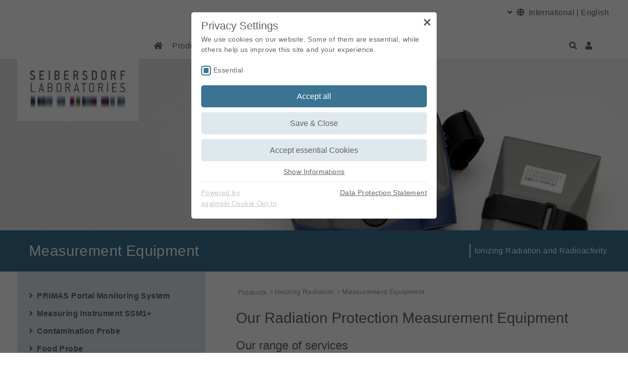

--- FILE ---
content_type: text/html; charset=utf-8
request_url: https://www.seibersdorf-laboratories.at/en/products/ionizing-radiation/measurement-equipment?fsize=2
body_size: 16905
content:
<!DOCTYPE html>
<html lang="en-US">
<head>

<meta charset="utf-8">
<!-- 
	▓▓▓▓▓▓▓▓▓▓▓▓▓▓▓▓▓▓▓▓▓▓▓▓▓▓▓▓      ▓▓▓▓
	▓▓▓▓▓▓▓▓▓▓▓▓▓▓▓▓▓▓▓▓▓▓▓▓▓▓▓▓      ▀▀▀▀
	▓▓▓▓▓▓▓▓▓▓▓▓▓▓▓▓▓▓▓▓▓▓▓▓▓▓▓▓
	▓▓▓▓▓▓▓▓▓▓▓▓▓▓▓▓▓▀                ▓▓▓▌   ▀▓▓▓             ▓▓▓▓             ▓▓▓    ▄▓▓▓▓▓▓▓▓▓▓▓▓▓▓▄
	▓▓▓▓▓▓▓▓▓▓▓▓▓▓▓▌    ▓▓▓▓▓▓▓▓      ▓▓▓▌    ▓▓▓▓           ▓▓▓▓▓▓           ▓▓▓     ▀▀          ▀▓▓▓▓
	▓▓▓▓▓▓▓▓▓▓▓▓▓▓▓▌   ▓▓▓▓▓▓▓▓▓      ▓▓▓▌     ▓▓▓▌         ▓▓▓ ▓▓▓▌         ▓▓▓                   ▓▓▓▓
	▓▓▓▓▓▓▓▓▓▓▓▓▓▓▓▓    ▀▓▓▓▓▓▓▓      ▓▓▓▌      ▓▓▓        ▓▓▓   ▓▓▓        ▓▓▓                 ,▄▓▓▓▓▓
	▓▓▓▓▓▓▓▓▓▓▓▓▓▓▓▓▓▓▄    ▀▓▓▓▓      ▓▓▓▌      ▐▓▓▓       ▓▓▌   ▀▓▓       ▓▓▓           ▄▄▄▓▓▓▓▓▀▀▓▓▓▓
	▓▓▓▓▓▓▓▓▓▓▓▓▓▓▓▓▓▓▓▓▄    ▀▓▓      ▓▓▓▌       ▀▓▓▓     ▓▓▌     ▓▓▓     ▓▓▓        ▄▓▓▓▓▓▀▀▀     ▓▓▓▓
	▓▓▓▓▓▓▓▓▓▓▓▓▓▓▓▓▓▓▓▓▓▓▓▄   ▀      ▓▓▓▌        ▓▓▓    ▓▓▓      ▐▓▓    ▓▓▓        ▓▓▓▀           ▓▓▓▓
	▓▓▓▓▓▓▓▓▓▓▓▓▓▓▓▓▓▓▓▓▓▓▓▓▌         ▓▓▓▌         ▓▓▓  ▓▓▓        ▓▓▓  ▓▓▓        ▓▓▓▌            ▓▓▓▓
	▓▓▓▓▓▓▓▓▓▓▓▓▓▓▀▀▓▓▓▓▓▓▓▀          ▓▓▓▌          ▓▓▓▓▓▓         ▐▓▓▓▓▓▓         ▀▓▓▓▄           ▓▓▓▓
	▓▓▓▓▓▓▓▓▓▓▓▓▓▓            ▄▓      ▓▓▓▌          ▀▓▓▓▓▌          ▓▓▓▓▓           ▀▓▓▓▓▓▓▓▓▓▓▓  ▐▓▓▓▌
	
	Website created by siwa online gmbh,
	A-4232 Hagenberg im Mühlkreis, Softwarepark 37, office(at)siwa.at, Tel. +43 7236 / 3351 4170,
	Your Internet Partner for CMS & Typo3 Projects
	Further information at https://www.siwa.at

	This website is powered by TYPO3 - inspiring people to share!
	TYPO3 is a free open source Content Management Framework initially created by Kasper Skaarhoj and licensed under GNU/GPL.
	TYPO3 is copyright 1998-2026 of Kasper Skaarhoj. Extensions are copyright of their respective owners.
	Information and contribution at https://typo3.org/
-->



<title>Measurement Equipment - Seibersdorf Laboratories</title>
<meta property="og:image" content="https://www.seibersdorf-laboratories.at/fileadmin/uploads/intranet/images/header/la/header-ssm1.jpg" />
<meta property="og:image:url" content="https://www.seibersdorf-laboratories.at/fileadmin/uploads/intranet/images/header/la/header-ssm1.jpg" />
<meta property="og:image:width" content="1920" />
<meta property="og:image:height" content="1080" />
<meta property="og:image:alt" content="Measurement Equipment - Photo: (c) Seibersdorf Labor GmbH" />
<meta name="generator" content="TYPO3 CMS" />
<meta name="keywords" content="Measurement, Equipment, SSM-1, Radiation, Protection, Measuring, Instrument, Telescopic, Extension, Large-Area, Contamination, Probe, Yantar 2L, Scrap, Monitor" />
<meta name="description" content="Measurement Equipment, SSM-1 Radiation Protection Mearsuring Instrument, Telescopic Extension, Large-Area Contamination Probe, YANTAR 2L Scrap Monitor" />
<meta name="viewport" content="width=device-width, initial-scale=1, shrink-to-fit=no" />
<meta property="og:type" content="website" />
<meta property="og:locale" content="en_US.UTF-8" />
<meta property="og:title" content="Measurement Equipment - Seibersdorf Laboratories" />
<meta property="og:description" content="Measurement Equipment, SSM-1 Radiation Protection Mearsuring Instrument, Telescopic Extension, Large-Area Contamination Probe, YANTAR 2L Scrap Monitor" />
<meta name="twitter:title" content="Measurement Equipment - Seibersdorf Laboratories" />
<meta name="twitter:description" content="Measurement Equipment, SSM-1 Radiation Protection Mearsuring Instrument, Telescopic Extension, Large-Area Contamination Probe, YANTAR 2L Scrap Monitor" />
<meta name="twitter:image" content="https://www.seibersdorf-laboratories.at/fileadmin/uploads/intranet/images/header/la/header-ssm1.jpg" />
<meta name="twitter:image:alt" content="Measurement Equipment - Photo: (c) Seibersdorf Labor GmbH" />
<meta name="twitter:card" content="summary" />
<meta name="copyright" content="(C) 2026 Seibersdorf Laboratories" />


<link rel="stylesheet" href="/typo3conf/ext/femanager/Resources/Public/Css/Additional.min.css?1747406857" media="all">
<style>
/*<![CDATA[*/
<!-- 
/*additionalTSFEInlineStyle*/
:root{--blue:#007bff;--indigo:#6610f2;--purple:#6f42c1;--pink:#e83e8c;--red:#dc3545;--orange:#fd7e14;--yellow:#ffc107;--green:#28a745;--teal:#20c997;--cyan:#17a2b8;--white:#fff;--gray:#6c757d;--gray-dark:#343a40;--primary:#3a7492;--secondary:#6c757d;--success:#28a745;--info:#17a2b8;--warning:#ffc107;--danger:#dc3545;--light:#f8f9fa;--dark:#343a40;--breakpoint-xs:0;--breakpoint-sm:576px;--breakpoint-md:768px;--breakpoint-lg:992px;--breakpoint-xl:1200px;--font-family-sans-serif:-apple-system,BlinkMacSystemFont,"Segoe UI",Roboto,"Helvetica Neue",Arial,"Noto Sans","Liberation Sans",sans-serif,"Apple Color Emoji","Segoe UI Emoji","Segoe UI Symbol","Noto Color Emoji";--font-family-monospace:SFMono-Regular,Menlo,Monaco,Consolas,"Liberation Mono","Courier New",monospace}*,::after,::before{-webkit-box-sizing:border-box;box-sizing:border-box}html{font-family:sans-serif;line-height:1.15;-webkit-text-size-adjust:100%}header,main,nav{display:block}body{margin:0;font-family:-apple-system,BlinkMacSystemFont,"Segoe UI",Roboto,"Helvetica Neue",Arial,"Noto Sans","Liberation Sans",sans-serif,"Apple Color Emoji","Segoe UI Emoji","Segoe UI Symbol","Noto Color Emoji";font-size:1rem;font-weight:400;line-height:1.5;color:#212529;text-align:left;background-color:#fff}h4{margin-top:0;margin-bottom:.5rem}p{margin-top:0;margin-bottom:1rem}ul{margin-top:0;margin-bottom:1rem}a{color:#3a7492;text-decoration:none;background-color:rgba(0,0,0,0)}a:not([href]):not([class]){color:inherit;text-decoration:none}img{vertical-align:middle;border-style:none}button{border-radius:0}button{margin:0;font-family:inherit;font-size:inherit;line-height:inherit}button{overflow:visible}button{text-transform:none}[type=button],button{-webkit-appearance:button}[type=button]::-moz-focus-inner,button::-moz-focus-inner{padding:0;border-style:none}::-webkit-file-upload-button{font:inherit;-webkit-appearance:button}.h1,.h2,.h4,h4{margin-bottom:.5rem;font-weight:500;line-height:1.2}.h1{font-size:2.5rem}.h2{font-size:2rem}.h4,h4{font-size:1.5rem}.lead{font-size:1.25rem;font-weight:300}.container{width:100%;padding-right:15px;padding-left:15px;margin-right:auto;margin-left:auto}@media (min-width:576px){.container{max-width:540px}}@media (min-width:768px){.container{max-width:720px}}@media (min-width:992px){.container{max-width:960px}}@media (min-width:1200px){.container{max-width:1240px}}.row{display:-webkit-box;display:-ms-flexbox;display:flex;-ms-flex-wrap:wrap;flex-wrap:wrap;margin-right:-15px;margin-left:-15px}.col,.col-auto,.col-lg-4,.col-lg-8{position:relative;width:100%;padding-right:15px;padding-left:15px}.col{-ms-flex-preferred-size:0;flex-basis:0;-webkit-box-flex:1;-ms-flex-positive:1;flex-grow:1;max-width:100%}.col-auto{-webkit-box-flex:0;-ms-flex:0 0 auto;flex:0 0 auto;width:auto;max-width:100%}.order-1{-webkit-box-ordinal-group:2;-ms-flex-order:1;order:1}.order-2{-webkit-box-ordinal-group:3;-ms-flex-order:2;order:2}@media (min-width:992px){.col-lg-4{-webkit-box-flex:0;-ms-flex:0 0 33.33333333%;flex:0 0 33.33333333%;max-width:33.33333333%}.col-lg-8{-webkit-box-flex:0;-ms-flex:0 0 66.66666667%;flex:0 0 66.66666667%;max-width:66.66666667%}.order-lg-0{-webkit-box-ordinal-group:1;-ms-flex-order:0;order:0}}.btn,.btn-dark{display:inline-block;font-weight:400;color:#212529;text-align:center;vertical-align:middle;background-color:rgba(0,0,0,0);border:1px solid transparent;padding:.375rem .75rem;font-size:1rem;line-height:1.5;border-radius:.25rem}.btn-dark,.btn-primary{color:#fff;background-color:#3a7492;border-color:#3a7492}.btn-dark{color:#fff;background-color:#343a40;border-color:#343a40}.collapse:not(.show){display:none}.dropdown{position:relative}.nav-link{display:block;padding:.5rem 1rem}.navbar{position:relative;display:-webkit-box;display:-ms-flexbox;display:flex;-ms-flex-wrap:wrap;flex-wrap:wrap;-webkit-box-align:center;-ms-flex-align:center;align-items:center;-webkit-box-pack:justify;-ms-flex-pack:justify;justify-content:space-between;padding:.5rem 1rem}.navbar .container{display:-webkit-box;display:-ms-flexbox;display:flex;-ms-flex-wrap:wrap;flex-wrap:wrap;-webkit-box-align:center;-ms-flex-align:center;align-items:center;-webkit-box-pack:justify;-ms-flex-pack:justify;justify-content:space-between}.navbar-nav{display:-webkit-box;display:-ms-flexbox;display:flex;-webkit-box-orient:vertical;-webkit-box-direction:normal;-ms-flex-direction:column;flex-direction:column;padding-left:0;margin-bottom:0;list-style:none}.navbar-nav .nav-link{padding-right:0;padding-left:0}.navbar-collapse{-ms-flex-preferred-size:100%;flex-basis:100%;-webkit-box-flex:1;-ms-flex-positive:1;flex-grow:1;-webkit-box-align:center;-ms-flex-align:center;align-items:center}.navbar-toggler{padding:.25rem .75rem;font-size:1.25rem;line-height:1;background-color:rgba(0,0,0,0);border:1px solid transparent;border-radius:.25rem}.navbar-toggler-icon{display:inline-block;width:1.5em;height:1.5em;vertical-align:middle;content:"";background:50%/100% 100% no-repeat}@media (max-width:991.98px){.navbar-expand-lg>.container{padding-right:0;padding-left:0}}@media (min-width:992px){.navbar-expand-lg{-webkit-box-orient:horizontal;-webkit-box-direction:normal;-ms-flex-flow:row nowrap;flex-flow:row nowrap;-webkit-box-pack:start;-ms-flex-pack:start;justify-content:flex-start}.navbar-expand-lg .navbar-nav{-webkit-box-orient:horizontal;-webkit-box-direction:normal;-ms-flex-direction:row;flex-direction:row}.navbar-expand-lg .navbar-nav .nav-link{padding-right:.5rem;padding-left:.5rem}.navbar-expand-lg>.container{-ms-flex-wrap:nowrap;flex-wrap:nowrap}.navbar-expand-lg .navbar-collapse{display:-webkit-box!important;display:-ms-flexbox!important;display:flex!important;-ms-flex-preferred-size:auto;flex-basis:auto}.navbar-expand-lg .navbar-toggler{display:none}}.navbar-light .navbar-nav .nav-link{color:rgba(0,0,0,.5)}.navbar-light .navbar-nav .nav-link.active{color:rgba(0,0,0,.9)}.navbar-light .navbar-toggler{color:rgba(0,0,0,.5);border-color:rgba(0,0,0,.1)}.navbar-light .navbar-toggler-icon{background-image:url("data:image/svg+xml,%3csvg xmlns='http://www.w3.org/2000/svg' width='30' height='30' viewBox='0 0 30 30'%3e%3cpath stroke='rgba%280, 0, 0, 0.5%29' stroke-linecap='round' stroke-miterlimit='10' stroke-width='2' d='M4 7h22M4 15h22M4 23h22'/%3e%3c/svg%3e")}.d-none{display:none!important}.d-inline{display:inline!important}.d-block{display:block!important}.d-flex{display:-webkit-box!important;display:-ms-flexbox!important;display:flex!important}@media (min-width:576px){.d-sm-none{display:none!important}.d-sm-block{display:block!important}.d-sm-flex{display:-webkit-box!important;display:-ms-flexbox!important;display:flex!important}}@media (min-width:768px){.d-md-block{display:block!important}}@media (min-width:992px){.d-lg-none{display:none!important}.d-lg-block{display:block!important}}.flex-column{-webkit-box-orient:vertical!important;-webkit-box-direction:normal!important;-ms-flex-direction:column!important;flex-direction:column!important}.flex-grow-1{-webkit-box-flex:1!important;-ms-flex-positive:1!important;flex-grow:1!important}.justify-content-start{-webkit-box-pack:start!important;-ms-flex-pack:start!important;justify-content:flex-start!important}.align-items-center{-webkit-box-align:center!important;-ms-flex-align:center!important;align-items:center!important}.align-self-end{-ms-flex-item-align:end!important;align-self:flex-end!important}@media (min-width:768px){.flex-md-row{-webkit-box-orient:horizontal!important;-webkit-box-direction:normal!important;-ms-flex-direction:row!important;flex-direction:row!important}.justify-content-md-between{-webkit-box-pack:justify!important;-ms-flex-pack:justify!important;justify-content:space-between!important}.align-items-md-center{-webkit-box-align:center!important;-ms-flex-align:center!important;align-items:center!important}}@media (min-width:992px){.flex-lg-row{-webkit-box-orient:horizontal!important;-webkit-box-direction:normal!important;-ms-flex-direction:row!important;flex-direction:row!important}}.position-static{position:static!important}.position-relative{position:relative!important}.sr-only{position:absolute;width:1px;height:1px;padding:0;margin:-1px;overflow:hidden;clip:rect(0,0,0,0);white-space:nowrap;border:0}.w-100{width:100%!important}.mr-1{margin-right:.25rem!important}.mb-2{margin-bottom:.5rem!important}.mb-3{margin-bottom:1rem!important}.ml-3{margin-left:1rem!important}.mt-4{margin-top:1.5rem!important}.ml-4{margin-left:1.5rem!important}.pr-0{padding-right:0!important}.pl-0{padding-left:0!important}.pt-2{padding-top:.5rem!important}.pb-3{padding-bottom:1rem!important}main #pagetitle .h1{padding-left:1.5rem!important}.mr-auto{margin-right:auto!important}@media (min-width:992px){.pr-lg-1{padding-right:.25rem!important}.pl-lg-1{padding-left:.25rem!important}.pl-lg-5{padding-left:3rem!important}}.invisible{visibility:hidden!important}.ce-textpic{overflow:hidden}.ce-above .ce-bodytext{clear:both}@media (max-width:767.98px){.ce-bodytext{float:none!important;margin-left:0!important;margin-right:0!important}.ce-bodytext:after{content:"";display:table;clear:both}}.pswp{display:none;position:absolute;width:100%;height:100%;left:0;top:0;overflow:hidden;-ms-touch-action:none;touch-action:none;z-index:1500;-webkit-text-size-adjust:100%;-webkit-backface-visibility:hidden;outline:0}.pswp *{-webkit-box-sizing:border-box;box-sizing:border-box}.pswp__bg{position:absolute;left:0;top:0;width:100%;height:100%;background:#000;opacity:0;-webkit-transform:translateZ(0);transform:translateZ(0);-webkit-backface-visibility:hidden;will-change:opacity}.pswp__scroll-wrap{position:absolute;left:0;top:0;width:100%;height:100%;overflow:hidden}.pswp__container{-ms-touch-action:none;touch-action:none;position:absolute;left:0;right:0;top:0;bottom:0}.pswp__container{-webkit-touch-callout:none}.pswp__bg{will-change:opacity}.pswp__container{-webkit-backface-visibility:hidden}.pswp__item{position:absolute;left:0;right:0;top:0;bottom:0;overflow:hidden}.pswp__button{width:44px;height:44px;position:relative;background:0 0;overflow:visible;-webkit-appearance:none;display:block;border:0;padding:0;margin:0;float:right;opacity:.75;-webkit-box-shadow:none;box-shadow:none}.pswp__button::-moz-focus-inner{padding:0;border:0}.pswp__button,.pswp__button--arrow--left:before,.pswp__button--arrow--right:before{background:url(../../Images/photoswipe/default-skin.png) 0 0 no-repeat;background-size:264px 88px;width:44px;height:44px}.pswp__button--close{background-position:0 -44px}.pswp__button--share{background-position:-44px -44px}.pswp__button--fs{display:none}.pswp__button--zoom{display:none;background-position:-88px 0}.pswp__button--arrow--left,.pswp__button--arrow--right{background:0 0;top:50%;margin-top:-50px;width:70px;height:100px;position:absolute}.pswp__button--arrow--left{left:0}.pswp__button--arrow--right{right:0}.pswp__button--arrow--left:before,.pswp__button--arrow--right:before{content:"";top:35px;background-color:rgba(0,0,0,.3);height:30px;width:32px;position:absolute}.pswp__button--arrow--left:before{left:6px;background-position:-138px -44px}.pswp__button--arrow--right:before{right:6px;background-position:-94px -44px}.pswp__share-modal{display:block;background:rgba(0,0,0,.5);width:100%;height:100%;top:0;left:0;padding:10px;position:absolute;z-index:1600;opacity:0;-webkit-backface-visibility:hidden;will-change:opacity}.pswp__share-modal--hidden{display:none}.pswp__share-tooltip{z-index:1620;position:absolute;background:#fff;top:56px;border-radius:2px;display:block;width:auto;right:44px;-webkit-box-shadow:0 2px 5px rgba(0,0,0,.25);box-shadow:0 2px 5px rgba(0,0,0,.25);-webkit-transform:translateY(6px);transform:translateY(6px);-webkit-backface-visibility:hidden;will-change:transform}.pswp__counter{position:absolute;left:0;top:0;height:44px;font-size:13px;line-height:44px;color:#fff;opacity:.75;padding:0 10px}.pswp__caption{position:absolute;left:0;bottom:0;width:100%;min-height:44px}.pswp__caption__center{text-align:left;max-width:420px;margin:0 auto;font-size:13px;padding:10px;line-height:20px;color:#ccc}.pswp__preloader{width:44px;height:44px;position:absolute;top:0;left:50%;margin-left:-22px;opacity:0;will-change:opacity;direction:ltr}.pswp__preloader__icn{width:20px;height:20px;margin:12px}@media screen and (max-width:1024px){.pswp__preloader{position:relative;left:auto;top:auto;margin:0;float:right}}.pswp__ui{-webkit-font-smoothing:auto;visibility:visible;opacity:1;z-index:1550}.pswp__top-bar{position:absolute;left:0;top:0;height:44px;width:100%}.pswp__caption,.pswp__top-bar{-webkit-backface-visibility:hidden;will-change:opacity}.pswp__caption,.pswp__top-bar{background-color:rgba(0,0,0,.5)}.pswp__ui--hidden .pswp__button--arrow--left,.pswp__ui--hidden .pswp__button--arrow--right,.pswp__ui--hidden .pswp__caption,.pswp__ui--hidden .pswp__top-bar{opacity:.001}.fa,.fal,.fas{-moz-osx-font-smoothing:grayscale;-webkit-font-smoothing:antialiased;display:inline-block;font-style:normal;font-variant:normal;text-rendering:auto;line-height:1}.fa-angle-down:before{content:""}.fa-angle-right:before{content:""}.fa-globe:before{content:""}.fa-home:before{content:""}.fa-search:before{content:""}.fa-times:before{content:""}.fa-user:before{content:""}.sr-only{border:0;clip:rect(0,0,0,0);height:1px;margin:-1px;overflow:hidden;padding:0;position:absolute;width:1px}@font-face{font-family:"Font Awesome 5 Pro";font-style:normal;font-weight:400;src:url(/typo3conf/ext/siwa_project/Resources/Public/Fonts/fa-regular-400.eot);src:url(/typo3conf/ext/siwa_project/Resources/Public/Fonts/fa-regular-400.eot?#iefix) format("embedded-opentype"),url(/typo3conf/ext/siwa_project/Resources/Public/Fonts/fa-regular-400.woff2) format("woff2"),url(/typo3conf/ext/siwa_project/Resources/Public/Fonts/fa-regular-400.woff) format("woff"),url(/typo3conf/ext/siwa_project/Resources/Public/Fonts/fa-regular-400.ttf) format("truetype"),url(/typo3conf/ext/siwa_project/Resources/Public/Fonts/fa-regular-400.svg#fontawesome) format("svg")}@font-face{font-family:"Font Awesome 5 Pro";font-style:normal;font-weight:900;src:url(/typo3conf/ext/siwa_project/Resources/Public/Fonts/fa-solid-900.eot);src:url(/typo3conf/ext/siwa_project/Resources/Public/Fonts/fa-solid-900.eot?#iefix) format("embedded-opentype"),url(/typo3conf/ext/siwa_project/Resources/Public/Fonts/fa-solid-900.woff2) format("woff2"),url(/typo3conf/ext/siwa_project/Resources/Public/Fonts/fa-solid-900.woff) format("woff"),url(/typo3conf/ext/siwa_project/Resources/Public/Fonts/fa-solid-900.ttf) format("truetype"),url(/typo3conf/ext/siwa_project/Resources/Public/Fonts/fa-solid-900.svg#fontawesome) format("svg")}.fa,.fas{font-family:"Font Awesome 5 Pro";font-weight:900}@font-face{font-family:"Font Awesome 5 Pro";font-style:normal;font-weight:300;src:url(/typo3conf/ext/siwa_project/Resources/Public/Fonts/fa-light-300.eot);src:url(/typo3conf/ext/siwa_project/Resources/Public/Fonts/fa-light-300.eot?#iefix) format("embedded-opentype"),url(/typo3conf/ext/siwa_project/Resources/Public/Fonts/fa-light-300.woff2) format("woff2"),url(/typo3conf/ext/siwa_project/Resources/Public/Fonts/fa-light-300.woff) format("woff"),url(/typo3conf/ext/siwa_project/Resources/Public/Fonts/fa-light-300.ttf) format("truetype"),url(/typo3conf/ext/siwa_project/Resources/Public/Fonts/fa-light-300.svg#fontawesome) format("svg")}.fal{font-family:"Font Awesome 5 Pro";font-weight:300}#cookie-bar{position:fixed;width:100%;background-color:#000;height:auto;min-height:24px;line-height:24px;color:#eee;padding:12px 0;opacity:.9;display:none;z-index:4000}#cookie-bar p{margin:0;padding:0;color:#fff;font-size:14px}#cookie-bar a{color:#000;display:inline-block;text-decoration:none;padding:0 6px;margin-left:8px}#cookie-bar a:not(.btn):not(.btn-dark){text-decoration:underline;margin-left:0;color:#5f6164}#cookie-bar .cb-enable{background-color:#fff}#cookie-bar{background-color:#dee8ed;top:0}#cookie-bar p{color:#606669}#cookie-bar a.cb-enable{color:#fff;background-color:#3a7492}.owl-carousel{display:none;width:100%;position:relative;z-index:1}body{color:#5f6164;font-weight:300;font-family:Helvetica}.h1,.h2,.h4,h4{margin-bottom:1.5rem}.h1{font-size:1.875rem;font-weight:400}.h2,.h4,h4{font-weight:400}.h2{font-size:1.5rem}.h4,h4{font-size:1.25rem;line-height:1.5rem}a{text-decoration:underline}p a:not(.btn):not(.btn-dark){text-decoration:underline}body{line-height:20px}body a,body li,body p{font-size:1rem;letter-spacing:.4px}#sidebar a,#sidebar p{font-size:.9rem}.invisible{height:60px;position:relative;top:-24px}#body-wrapper{display:-webkit-box;display:-ms-flexbox;display:flex;-webkit-box-orient:vertical;-webkit-box-direction:normal;-ms-flex-direction:column;flex-direction:column;min-height:100vh;word-break:break-word}.btn-dark,.btn-primary{background-color:#dee8ed;color:#5f6164;border:none;text-decoration:none}.btn-dark{background-color:#3a7492;border-color:#3a7492;color:#fff}.flexer{padding:0 .25rem}header#header #nav-lang-dropdown-toggle{position:relative}header#header #nav-lang-dropdown-toggle a{padding-left:.25rem;padding-right:.25rem}header#header #nav-lang-dropdown{position:absolute;z-index:10;display:none;top:100%;right:0;background-color:#fff;text-align:right;width:100%}header#header a{text-decoration:none;color:#5f6164}header#header #upper-header{display:-webkit-box;display:-ms-flexbox;display:flex;-webkit-box-pack:end;-ms-flex-pack:end;justify-content:flex-end}header#header #upper-header .navbar-nav{position:relative;-webkit-box-orient:horizontal;-webkit-box-direction:normal;-ms-flex-direction:row;flex-direction:row}header#header #upper-header li.nav-lang-spacer{padding:8px}header#header #upper-header li.nav-lang-spacer a{border-right:1px solid #5f6164}header#header .invisible .logo-link{margin-right:1rem}header#header .logo-link{margin-top:1rem;margin-bottom:-3rem;background-color:#fff}header#header .logo-link img{max-width:200px;height:auto;max-height:80px}header#header #subheader{position:static}header#header #subheader .row{width:100%}header#header #subheader .row .navbar-nav{width:100%}header#header #subheader .row .navbar-nav .dropdown{position:static}header#header #subheader .row .navbar-nav a{word-break:keep-all}header#header #subheader .row .navbar-nav .nav-spacer-flexgrow{-webkit-box-flex:1;-ms-flex-positive:1;flex-grow:1}@media all and (max-width:992px){header#header #subheader .row .navbar-nav .nav-spacer-flexgrow{display:none}}header#header #subheader .row .navbar-nav #navbarDropdown{padding:0 10px 0 5px}header#header #subheader .row .navbar-nav .closeDropdown{position:absolute;top:0;right:38px;font-size:2rem}header#header #subheader .row .navbar-nav li.dropdown .col{padding:0 16px}header#header #subheader .row .navbar-nav li.dropdown .col a.h4{font-size:1.3rem;margin:8px 0 .5rem 0}header#header #subheader .row .navbar-nav li.dropdown .col a.d-block:not(.h4){color:#787a7e;margin:.6rem 0}header#header #subheader .row .navbar-nav li.dropdown .seib-dropdown-container{position:absolute;z-index:1000;left:0;right:0}header#header #subheader .row .navbar-nav li.dropdown .seib-dropdown-menu{background-color:#3a7492;left:0;right:0;height:auto;padding-bottom:3rem;width:100vw;padding-top:3rem;border:none;border-radius:0;color:#fff;visibility:visible!important;opacity:1!important}header#header #subheader .row .navbar-nav li.dropdown .seib-dropdown-menu a{color:#fff!important}header#header #subheader .row .navbar-nav li.dropdown .seib-dropdown-menu .mobile-collapse:not(:last-child){margin-bottom:1.5rem}header#header #subheader .row .navbar-nav li.dropdown a.nav-link{display:inline-block}header#header .header-image-overlay{background-color:#fff;padding:1.5rem;z-index:1;position:absolute;top:100%;left:calc(50vw - 620px + 15px)}header#header div#header-image{position:relative;width:100%;height:350px;overflow:hidden}header#header div#header-image img{position:absolute;z-index:-1;min-height:100%;height:auto;width:100%;top:50%;left:50%;-webkit-transform:translate(-50%,-50%);transform:translate(-50%,-50%)}main{-webkit-box-flex:1;-ms-flex-positive:1;flex-grow:1}main #pagetitle{background-color:#3a7492;color:#fff;padding:1.5rem 0}main #pagetitle .h1{margin:0}main .owl-carousel{width:100%}main #submenu{background-color:#dee8ed;padding:2rem 1.5rem}main #submenu li{padding:8px 0;padding-left:1rem}main #submenu li a{color:#5f6164;font-weight:700;margin-left:0;text-decoration:none}main #submenu li a.makeIndent{margin-left:-1rem}main #sidebar{background-color:#dee8ed;padding:2rem 1.5rem}.pswp__caption .pswp__caption__center{font-size:1.2rem;line-height:1.4rem;padding:24px}@media all and (max-width:1200px){body .header-image-overlay{left:calc(50vw - 480px + 1rem)!important}}@media all and (max-width:992px){body .logo_responsive{position:absolute;right:0;top:0;display:block!important;visibility:visible!important;opacity:1!important;padding-right:0}body .logo_responsive .logo-link{padding-right:0!important}body .collapse:not(.show){display:none}body .invisible{height:auto;display:none;visibility:hidden}body .header-image-overlay{display:none}body header#header nav #upper-header{padding-bottom:1rem;-webkit-box-pack:justify!important;-ms-flex-pack:justify!important;justify-content:space-between!important}body header#header nav #upper-header .nav-lang-spacer{display:none}body header#header nav #subheader{position:relative}body header#header nav #subheader .row{min-height:5rem;width:auto!important}body header#header nav #subheader .hamburger-menu{width:100%;margin-top:40px}body header#header nav #subheader #navbarWrap ul.navbar-nav{width:calc(100vw - 182px)}body header#header nav #subheader #navbarWrap ul.navbar-nav li a.nav-link{padding:.75rem 1rem}body header#header nav #subheader #navbarWrap li.dropdown .collapse:not(:last-child):after{display:none}body header#header nav #subheader #navbarWrap .nav-link:not(.collapsed){background-color:#fff;color:#5f6164}body header#header nav #subheader #navbarWrap .seib-dropdown-container{position:relative;z-index:1000;left:0;right:0}body header#header nav #subheader #navbarWrap div.seib-dropdown-menu{opacity:0;visibility:hidden;display:block;height:auto;width:auto;padding-top:2rem;background-color:#fff;margin-top:0!important;border-left:0;border-right:0;border-radius:0}body header#header nav #subheader #navbarWrap div.seib-dropdown-menu a{color:#fff!important}body header#header nav #subheader #navbarWrap div.seib-dropdown-menu .mobile-collapse:not(:last-child){margin-bottom:0}}@media all and (max-width:768px){body div#header-image{height:250px!important}}@media all and (max-width:576px){body div#header-image{height:150px!important}body #nav-lang-dropdown{width:calc(100vw - 2rem)!important;left:0!important;right:auto!important}body #nav-lang-dropdown a{text-align:left}body #subheader #navbarWrap ul.navbar-nav{width:calc(100vw - 32px)!important}}
-->
/*]]>*/
</style>





<link rel="shortcut icon" href="/typo3conf/ext/siwa_project/Resources/Public/Images/favicons/favicon.ico" type="image/x-icon">
<link rel="icon" href="/typo3conf/ext/siwa_project/Resources/Public/Images/favicons/favicon.ico" type="image/x-icon">
<link rel="apple-touch-icon" sizes="57x57" href="/typo3conf/ext/siwa_project/Resources/Public/Images/favicons/apple-icon-57x57.png">
<link rel="apple-touch-icon" sizes="60x60" href="/typo3conf/ext/siwa_project/Resources/Public/Images/favicons/apple-icon-60x60.png">
<link rel="apple-touch-icon" sizes="72x72" href="/typo3conf/ext/siwa_project/Resources/Public/Images/favicons/apple-icon-72x72.png">
<link rel="apple-touch-icon" sizes="76x76" href="/typo3conf/ext/siwa_project/Resources/Public/Images/favicons/apple-icon-76x76.png">
<link rel="apple-touch-icon" sizes="114x114" href="/typo3conf/ext/siwa_project/Resources/Public/Images/favicons/apple-icon-114x114.png">
<link rel="apple-touch-icon" sizes="120x120" href="/typo3conf/ext/siwa_project/Resources/Public/Images/favicons/apple-icon-120x120.png">
<link rel="apple-touch-icon" sizes="144x144" href="/typo3conf/ext/siwa_project/Resources/Public/Images/favicons/apple-icon-144x144.png">
<link rel="apple-touch-icon" sizes="152x152" href="/typo3conf/ext/siwa_project/Resources/Public/Images/favicons/apple-icon-152x152.png">
<link rel="apple-touch-icon" sizes="180x180" href="/typo3conf/ext/siwa_project/Resources/Public/Images/favicons/apple-icon-180x180.png">
<link rel="icon" type="image/png" sizes="192x192" href="/typo3conf/ext/siwa_project/Resources/Public/Images/favicons/android-icon-192x192.png">
<link rel="icon" type="image/png" sizes="32x32" href="/typo3conf/ext/siwa_project/Resources/Public/Images/favicons/favicon-32x32.png">
<link rel="icon" type="image/png" sizes="96x96" href="/typo3conf/ext/siwa_project/Resources/Public/Images/favicons/favicon-96x96.png">
<link rel="icon" type="image/png" sizes="16x16" href="/typo3conf/ext/siwa_project/Resources/Public/Images/favicons/favicon-16x16.png">
<link rel="manifest" href="/typo3conf/ext/siwa_project/Resources/Public/Images/favicons/manifest.json">
<meta name="msapplication-TileColor" content="#ffffff">
<meta name="msapplication-TileImage" content="/typo3conf/ext/siwa_project/Resources/Public/Images/favicons/ms-icon-144x144.png">
<meta name="theme-color" content="#ffffff">
<meta name="google-site-verification" content="w0KFhdOvoTf_VSbAtbcActKUSPLtLZTjZMK0yhSzUnE" />    <meta name="msvalidate.01" content="A877BE8A5E34F1E50BC8EE44A2B8E72B" /><link rel="preload" as="style" href="https://www.seibersdorf-laboratories.at/fileadmin/sg_cookie_optin/siteroot-1/cookieOptin.css?1716379170" media="all" crossorigin="anonymous">
<link rel="stylesheet" href="https://www.seibersdorf-laboratories.at/fileadmin/sg_cookie_optin/siteroot-1/cookieOptin.css?1716379170" media="all" crossorigin="anonymous">
<script id="cookieOptinData" type="application/json">{"cookieGroups":[{"groupName":"essential","label":"Essential","description":"Essential cookies are required for basic website functions. This ensures that the website works properly.","required":true,"cookieData":[{"Name":"cookie_optin","Provider":"Seibersdorf Laboratories","Purpose":"Saves the data protection settings.","Lifetime":"1 Year","index":0,"crdate":1687946154,"tstamp":1716379169,"pseudo":false}],"scriptData":[{"title":"matomo","script":"var _paq = window._paq = window._paq || [];\r\n  \/* tracker methods like \"setCustomDimension\" should be called before \"trackPageView\" *\/\r\n  _paq.push(['trackPageView']);\r\n  _paq.push(['enableLinkTracking']);\r\n  (function() {\r\n    var u=\"\/\/www.seibersdorf-laboratories.at\/matomo\/\";\r\n    _paq.push(['setTrackerUrl', u+'matomo.php']);\r\n    _paq.push(['setSiteId', '1']);\r\n    var d=document, g=d.createElement('script'), s=d.getElementsByTagName('script')[0];\r\n    g.async=true; g.src=u+'matomo.js'; s.parentNode.insertBefore(g,s);\r\n  })();","html":"","index":0}],"loadingHTML":"","loadingJavaScript":"https:\/\/www.seibersdorf-laboratories.at\/fileadmin\/sg_cookie_optin\/siteroot-1\/essential-1.js"}],"cssData":{"color_box":"#FFFFFF","color_headline":"#5F6164","color_text":"#5F6164","color_confirmation_background":"#C9FFC9","color_confirmation_text":"#208A20","color_checkbox":"#dee8ed","color_checkbox_required":"#3a7492","color_button_all":"#3a7492","color_button_all_hover":"#3a7492","color_button_all_text":"#FFFFFF","color_button_specific":"#dee8ed","color_button_specific_hover":"#dee8ed","color_button_specific_text":"#5F6164","color_button_essential":"#dee8ed","color_button_essential_hover":"#dee8ed","color_button_essential_text":"#5F6164","color_button_close":"#FFFFFF","color_button_close_hover":"#FFFFFF","color_button_close_text":"#5F6164","color_list":"#dee8ed","color_list_text":"#5f6164","color_table":"#FFFFFF","color_Table_data_text":"#373737","color_table_header":"#F3F3F3","color_table_header_text":"#373737","color_full_box":"#143D59","color_full_headline":"#FFFFFF","color_full_text":"#FFFFFF","color_full_button_close":"#143D59","color_full_button_close_hover":"#143D59","color_full_button_close_text":"#FFFFFF","iframe_color_consent_box_background":"#D6D6D6","iframe_color_button_load_one":"#143D59","iframe_color_button_load_one_hover":"#2E6B96","iframe_color_button_load_one_text":"#FFFFFF","iframe_color_open_settings":"#373737","banner_color_box":"#DDDDDD","banner_color_text":"#373737","banner_color_link_text":"#373737","banner_color_button_settings":"#A5A5A5","banner_color_button_settings_hover":"#D7D7D7","banner_color_button_settings_text":"#FFFFFF","banner_color_button_accept":"#143D59","banner_color_button_accept_hover":"#2E6B96","banner_color_button_accept_text":"#FFFFFF"},"footerLinks":[{"url":"https:\/\/www.seibersdorf-laboratories.at\/en\/company-info\/data-protection?disableOptIn=1","name":"Data Protection Statement","uid":1560,"index":0}],"iFrameGroup":null,"settings":{"banner_enable":false,"banner_force_min_width":0,"version":1,"banner_position":0,"banner_show_settings_button":true,"cookie_lifetime":365,"session_only_essential_cookies":false,"iframe_enabled":false,"minify_generated_data":true,"show_button_close":true,"activate_testing_mode":false,"disable_powered_by":false,"disable_for_this_language":false,"set_cookie_for_domain":"","save_history_webhook":"https:\/\/www.seibersdorf-laboratories.at\/en\/?saveOptinHistory","cookiebanner_whitelist_regex":"","banner_show_again_interval":14,"identifier":1,"language":1,"render_assets_inline":false,"consider_do_not_track":false,"domains_to_delete_cookies_for":"","subdomain_support":false,"overwrite_baseurl":"","unified_cookie_name":true,"disable_usage_statistics":false},"textEntries":{"header":"Privacy Settings","description":"We use cookies on our website. Some of them are essential, while others help us improve this site and your experience.","accept_all_text":"Accept all","accept_specific_text":"Save & Close","accept_essential_text":"Accept essential Cookies","extend_box_link_text":"Show Informations","extend_box_link_text_close":"Hide Informations","extend_table_link_text":"Show Cookie-Informations","extend_table_link_text_close":"Hide Cookie-Informations","cookie_name_text":"Name","cookie_provider_text":"Provider","cookie_purpose_text":"Usage","cookie_lifetime_text":"Expires in","iframe_button_allow_all_text":"Alle externen Inhalte erlauben","iframe_button_allow_one_text":"Einmalig erlauben","iframe_button_reject_text":"Don't allow","iframe_button_load_one_text":"Externen Inhalt laden","iframe_open_settings_text":"Einstellungen anzeigen","iframe_button_load_one_description":"","banner_button_accept_text":"Accept","banner_button_settings_text":"Settings","banner_description":"We use cookies on our website. Some of them are essential, while others help us improve this site and your experience.","save_confirmation_text":"Cookie-Einstellungen erfolgreich gespeichert","user_hash_text":"User-Hash"},"placeholders":{"iframe_consent_description":"<p class=\"sg-cookie-optin-box-flash-message\"><\/p>"},"mustacheData":{"template":{"template_html":"<!--googleoff: index-->\n<div class=\"sg-cookie-optin-box\">\n\t{{#settings.show_button_close}}\n\t\t<span class=\"sg-cookie-optin-box-close-button\">\u2715<\/span>\n\t{{\/settings.show_button_close}}\n\n\t<strong class=\"sg-cookie-optin-box-header\">{{{textEntries.header}}}<\/strong>\n\t<p class=\"sg-cookie-optin-box-description\">{{{textEntries.description}}}<\/p>\n\n\t<ul class=\"sg-cookie-optin-box-cookie-list\">\n\t\t{{#cookieGroups}}\n\t\t\t<li class=\"sg-cookie-optin-box-cookie-list-item\">\n\t\t\t\t<label >\n\t\t\t\t\t<input tabindex=\"1\" class=\"sg-cookie-optin-checkbox\"\n\t\t\t\t\t   type=\"checkbox\"\n\t\t\t\t\t   name=\"cookies[]\"\n\t\t\t\t\t   value=\"{{groupName}}\"\n\t\t\t\t\t   {{#required}}checked=\"1\"{{\/required}}\n\t\t\t\t\t   {{#required}}disabled=\"1\"{{\/required}}>\n\t\t\t\t\t<span class=\"sg-cookie-optin-checkbox-label\">{{{label}}}<\/span>\n\t\t\t\t<\/label>\n\t\t\t<\/li>\n\t\t{{\/cookieGroups}}\n\t<\/ul>\n\n\t<div class=\"sg-cookie-optin-box-button\">\n\t\t<button tabindex=\"1\" class=\"sg-cookie-optin-box-button-accept-all\">{{{textEntries.accept_all_text}}}<\/button>\n\t\t<button tabindex=\"1\" class=\"sg-cookie-optin-box-button-accept-specific\">{{{textEntries.accept_specific_text}}}<\/button>\n\t\t<button tabindex=\"1\" class=\"sg-cookie-optin-box-button-accept-essential\">{{{textEntries.accept_essential_text}}}<\/button>\n\t<\/div>\n\n\t<ul class=\"sg-cookie-optin-box-cookie-detail-list\">\n\t\t{{#cookieGroups}}\n\t\t\t<li class=\"sg-cookie-optin-box-cookie-detail-list-item\">\n\t\t\t\t<strong class=\"sg-cookie-optin-box-cookie-detail-header\">{{{label}}}<\/strong>\n\t\t\t\t<p class=\"sg-cookie-optin-box-cookie-detail-description\">{{{description}}}<\/p>\n\n\t\t\t\t<div class=\"sg-cookie-optin-box-cookie-detail-sublist\">\n\t\t\t\t\t<table>\n\t\t\t\t\t\t<tbody>\n\t\t\t\t\t\t\t{{#cookieData}}\n\t\t\t\t\t\t\t\t{{^pseudo}}\n\t\t\t\t\t\t\t\t\t{{#index}}<tr class=\"divider\"><td colspan=\"2\">&nbsp;<\/td><\/tr>{{\/index}}\n\t\t\t\t\t\t\t\t\t<tr>\n\t\t\t\t\t\t\t\t\t\t<th>{{{textEntries.cookie_name_text}}}<\/th>\n\t\t\t\t\t\t\t\t\t\t<td>{{{Name}}}<\/td>\n\t\t\t\t\t\t\t\t\t<\/tr>\n\t\t\t\t\t\t\t\t\t<tr>\n\t\t\t\t\t\t\t\t\t\t<th>{{{textEntries.cookie_provider_text}}}<\/th>\n\t\t\t\t\t\t\t\t\t\t<td>{{{Provider}}}<\/td>\n\t\t\t\t\t\t\t\t\t<\/tr>\n\t\t\t\t\t\t\t\t\t<tr>\n\t\t\t\t\t\t\t\t\t\t<th>{{{textEntries.cookie_lifetime_text}}}<\/th>\n\t\t\t\t\t\t\t\t\t\t<td>{{{Lifetime}}}<\/td>\n\t\t\t\t\t\t\t\t\t<\/tr>\n\t\t\t\t\t\t\t\t\t<tr>\n\t\t\t\t\t\t\t\t\t\t<th>{{{textEntries.cookie_purpose_text}}}<\/th>\n\t\t\t\t\t\t\t\t\t\t<td class=\"sg-cookie-optin-box-table-reason\">{{{Purpose}}}<\/td>\n\t\t\t\t\t\t\t\t\t<\/tr>\n\t\t\t\t\t\t\t\t{{\/pseudo}}\n\t\t\t\t\t\t\t{{\/cookieData}}\n\t\t\t\t\t\t<\/tbody>\n\t\t\t\t\t<\/table>\n\t\t\t\t<\/div>\n\n\t\t\t\t{{#cookieData}}\n\t\t\t\t\t{{^index}}<a tabindex=\"1\" class=\"sg-cookie-optin-box-sublist-open-more-link\" href=\"#\">{{{textEntries.extend_table_link_text}}}<\/a>{{\/index}}\n\t\t\t\t{{\/cookieData}}\n\t\t\t<\/li>\n\t\t{{\/cookieGroups}}\n\t<\/ul>\n\n\t<div class=\"sg-cookie-optin-box-open-more\">\n\t\t<a class=\"sg-cookie-optin-box-open-more-link\" href=\"#\">{{{textEntries.extend_box_link_text}}}<\/a>\n\t<\/div>\n\n\t<div class=\"sg-cookie-optin-box-footer\">\n\t\t<div class=\"sg-cookie-optin-box-copyright\">\n\t\t\t<a tabindex=\"1\" class=\"sg-cookie-optin-box-copyright-link{{#settings.disable_powered_by}} sg-cookie-optin-box-copyright-link-hidden{{\/settings.disable_powered_by}}\"\n\t\t\t   href=\"https:\/\/www.sgalinski.de\/typo3-produkte-webentwicklung\/sgalinski-cookie-optin\/\"\n\t\t\t   rel=\"noopener\"\n\t\t\t   target=\"_blank\">\n\t\t\t\tPowered by<br>sgalinski Cookie Opt In\n\t\t\t<\/a>\n\t\t<\/div>\n\n\t\t<div class=\"sg-cookie-optin-box-footer-links\">\n\t\t\t{{#footerLinks}}\n\t\t\t\t{{#index}}\n\t\t\t\t\t<span class=\"sg-cookie-optin-box-footer-divider\"> | <\/span>\n\t\t\t\t{{\/index}}\n\n\t\t\t\t<a tabindex=\"1\" class=\"sg-cookie-optin-box-footer-link\" href=\"{{url}}\" target=\"_blank\">{{{name}}}<\/a>\n\t\t\t{{\/footerLinks}}\n\t\t<\/div>\n\n\t\t<div class=\"sg-cookie-optin-box-footer-user-hash-container\">\n\t\t\t{{{textEntries.user_hash_text}}}: <span class=\"sg-cookie-optin-box-footer-user-hash\"><\/span>\n\t\t<\/div>\n\t<\/div>\n<\/div>\n<!--googleon: index-->\n","template_overwritten":0,"template_selection":0,"markup":"<!--googleoff: index-->\n<div class=\"sg-cookie-optin-box\">\n\t\t<span class=\"sg-cookie-optin-box-close-button\">\u2715<\/span>\n\n\t<strong class=\"sg-cookie-optin-box-header\">Privacy Settings<\/strong>\n\t<p class=\"sg-cookie-optin-box-description\">We use cookies on our website. Some of them are essential, while others help us improve this site and your experience.<\/p>\n\n\t<ul class=\"sg-cookie-optin-box-cookie-list\">\n\t\t\t<li class=\"sg-cookie-optin-box-cookie-list-item\">\n\t\t\t\t<label >\n\t\t\t\t\t<input tabindex=\"1\" class=\"sg-cookie-optin-checkbox\"\n\t\t\t\t\t   type=\"checkbox\"\n\t\t\t\t\t   name=\"cookies[]\"\n\t\t\t\t\t   value=\"essential\"\n\t\t\t\t\t   checked=\"1\"\n\t\t\t\t\t   disabled=\"1\">\n\t\t\t\t\t<span class=\"sg-cookie-optin-checkbox-label\">Essential<\/span>\n\t\t\t\t<\/label>\n\t\t\t<\/li>\n\t<\/ul>\n\n\t<div class=\"sg-cookie-optin-box-button\">\n\t\t<button tabindex=\"1\" class=\"sg-cookie-optin-box-button-accept-all\">Accept all<\/button>\n\t\t<button tabindex=\"1\" class=\"sg-cookie-optin-box-button-accept-specific\">Save & Close<\/button>\n\t\t<button tabindex=\"1\" class=\"sg-cookie-optin-box-button-accept-essential\">Accept essential Cookies<\/button>\n\t<\/div>\n\n\t<ul class=\"sg-cookie-optin-box-cookie-detail-list\">\n\t\t\t<li class=\"sg-cookie-optin-box-cookie-detail-list-item\">\n\t\t\t\t<strong class=\"sg-cookie-optin-box-cookie-detail-header\">Essential<\/strong>\n\t\t\t\t<p class=\"sg-cookie-optin-box-cookie-detail-description\">Essential cookies are required for basic website functions. This ensures that the website works properly.<\/p>\n\n\t\t\t\t<div class=\"sg-cookie-optin-box-cookie-detail-sublist\">\n\t\t\t\t\t<table>\n\t\t\t\t\t\t<tbody>\n\t\t\t\t\t\t\t\t\t\n\t\t\t\t\t\t\t\t\t<tr>\n\t\t\t\t\t\t\t\t\t\t<th>Name<\/th>\n\t\t\t\t\t\t\t\t\t\t<td>cookie_optin<\/td>\n\t\t\t\t\t\t\t\t\t<\/tr>\n\t\t\t\t\t\t\t\t\t<tr>\n\t\t\t\t\t\t\t\t\t\t<th>Provider<\/th>\n\t\t\t\t\t\t\t\t\t\t<td>Seibersdorf Laboratories<\/td>\n\t\t\t\t\t\t\t\t\t<\/tr>\n\t\t\t\t\t\t\t\t\t<tr>\n\t\t\t\t\t\t\t\t\t\t<th>Expires in<\/th>\n\t\t\t\t\t\t\t\t\t\t<td>1 Year<\/td>\n\t\t\t\t\t\t\t\t\t<\/tr>\n\t\t\t\t\t\t\t\t\t<tr>\n\t\t\t\t\t\t\t\t\t\t<th>Usage<\/th>\n\t\t\t\t\t\t\t\t\t\t<td class=\"sg-cookie-optin-box-table-reason\">Saves the data protection settings.<\/td>\n\t\t\t\t\t\t\t\t\t<\/tr>\n\t\t\t\t\t\t<\/tbody>\n\t\t\t\t\t<\/table>\n\t\t\t\t<\/div>\n\n\t\t\t\t\t<a tabindex=\"1\" class=\"sg-cookie-optin-box-sublist-open-more-link\" href=\"#\">Show Cookie-Informations<\/a>\n\t\t\t<\/li>\n\t<\/ul>\n\n\t<div class=\"sg-cookie-optin-box-open-more\">\n\t\t<a class=\"sg-cookie-optin-box-open-more-link\" href=\"#\">Show Informations<\/a>\n\t<\/div>\n\n\t<div class=\"sg-cookie-optin-box-footer\">\n\t\t<div class=\"sg-cookie-optin-box-copyright\">\n\t\t\t<a tabindex=\"1\" class=\"sg-cookie-optin-box-copyright-link\"\n\t\t\t   href=\"https:\/\/www.sgalinski.de\/typo3-produkte-webentwicklung\/sgalinski-cookie-optin\/\"\n\t\t\t   rel=\"noopener\"\n\t\t\t   target=\"_blank\">\n\t\t\t\tPowered by<br>sgalinski Cookie Opt In\n\t\t\t<\/a>\n\t\t<\/div>\n\n\t\t<div class=\"sg-cookie-optin-box-footer-links\">\n\n\t\t\t\t<a tabindex=\"1\" class=\"sg-cookie-optin-box-footer-link\" href=\"https:\/\/www.seibersdorf-laboratories.at\/en\/company-info\/data-protection?disableOptIn=1\" target=\"_blank\">Data Protection Statement<\/a>\n\t\t<\/div>\n\n\t\t<div class=\"sg-cookie-optin-box-footer-user-hash-container\">\n\t\t\tUser-Hash: <span class=\"sg-cookie-optin-box-footer-user-hash\"><\/span>\n\t\t<\/div>\n\t<\/div>\n<\/div>\n<!--googleon: index-->\n"},"banner":{"banner_html":"<div class=\"sg-cookie-optin-banner {{^settings.banner_position}}sg-cookie-optin-banner-bottom{{\/settings.banner_position}}\">\n\t<div class=\"sg-cookie-optin-box\">\n\t\t<div class=\"sg-cookie-optin-banner-content\">\n\t\t\t<p class=\"sg-cookie-optin-banner-description\">\n\t\t\t\t{{{textEntries.banner_description}}}\n\n\t\t\t\t{{#footerLinks}}\n\t\t\t\t\t{{#index}}\n\t\t\t\t\t\t(\n\t\t\t\t\t{{\/index}}\n\t\t\t\t{{\/footerLinks}}\n\n\t\t\t\t{{#footerLinks}}\n\t\t\t\t\t{{#index}}\n\t\t\t\t\t\t<span class=\"sg-cookie-optin-box-footer-divider\"> | <\/span>\n\t\t\t\t\t{{\/index}}\n\n\t\t\t\t\t<a class=\"sg-cookie-optin-box-footer-link\" href=\"{{url}}\" target=\"_blank\">{{{name}}}<\/a>\n\t\t\t\t{{\/footerLinks}}\n\n\t\t\t\t{{#footerLinks}}\n\t\t\t\t\t{{#index}}\n\t\t\t\t\t\t)\n\t\t\t\t\t{{\/index}}\n\t\t\t\t{{\/footerLinks}}\n\t\t\t<\/p>\n\n\t\t\t<div class=\"sg-cookie-optin-banner-button\">\n\t\t\t\t{{#settings.banner_show_settings_button}}\n\t\t\t\t\t<button class=\"sg-cookie-optin-banner-button-settings\">{{{textEntries.banner_button_settings_text}}}<\/button>\n\t\t\t\t{{\/settings.banner_show_settings_button}}\n\n\t\t\t\t<button class=\"sg-cookie-optin-banner-button-accept\">{{{textEntries.banner_button_accept_text}}}<\/button>\n\t\t\t<\/div>\n\t\t<\/div>\n\t<\/div>\n<\/div>\n","banner_overwritten":0,"banner_selection":0,"markup":"<div class=\"sg-cookie-optin-banner sg-cookie-optin-banner-bottom\">\n\t<div class=\"sg-cookie-optin-box\">\n\t\t<div class=\"sg-cookie-optin-banner-content\">\n\t\t\t<p class=\"sg-cookie-optin-banner-description\">\n\t\t\t\tWe use cookies on our website. Some of them are essential, while others help us improve this site and your experience.\n\n\n\n\t\t\t\t\t<a class=\"sg-cookie-optin-box-footer-link\" href=\"https:\/\/www.seibersdorf-laboratories.at\/en\/company-info\/data-protection?disableOptIn=1\" target=\"_blank\">Data Protection Statement<\/a>\n\n\t\t\t<\/p>\n\n\t\t\t<div class=\"sg-cookie-optin-banner-button\">\n\t\t\t\t\t<button class=\"sg-cookie-optin-banner-button-settings\">Settings<\/button>\n\n\t\t\t\t<button class=\"sg-cookie-optin-banner-button-accept\">Accept<\/button>\n\t\t\t<\/div>\n\t\t<\/div>\n\t<\/div>\n<\/div>\n"},"iframe":{"iframe_html":"<div class=\"sg-cookie-optin-box\">\n\t{{#settings.show_button_close}}\n\t\t<span class=\"sg-cookie-optin-box-close-button\">\u2715<\/span>\n\t{{\/settings.show_button_close}}\n\n\t<strong class=\"sg-cookie-optin-box-header\">{{{iFrameGroup.label}}}<\/strong>\n\t<p class=\"sg-cookie-optin-box-description\">{{{iFrameGroup.description}}}<\/p>\n\n\t<div class=\"sg-cookie-optin-box-button\">\n\t\t<button tabindex=\"1\" class=\"sg-cookie-optin-box-button-accept-all\">{{{textEntries.iframe_button_allow_all_text}}}<\/button>\n\t\t<button tabindex=\"1\" class=\"sg-cookie-optin-box-button-accept-specific\">{{{textEntries.iframe_button_allow_one_text}}}<\/button>\n\t\t<button tabindex=\"1\" class=\"sg-cookie-optin-box-button-iframe-reject\">{{{textEntries.iframe_button_reject_text}}}<\/button>\n\t<\/div>\n\n\t{{{placeholders.iframe_consent_description}}}\n\n\t<div class=\"sg-cookie-optin-box-footer\">\n\t\t<div class=\"sg-cookie-optin-box-copyright\">\n\t\t\t<a tabindex=\"1\" class=\"sg-cookie-optin-box-copyright-link{{#settings.disable_powered_by}} sg-cookie-optin-box-copyright-link-hidden{{\/settings.disable_powered_by}}\"\n\t\t\t   href=\"https:\/\/www.sgalinski.de\/typo3-produkte-webentwicklung\/sgalinski-cookie-optin\/\"\n\t\t\t   rel=\"noopener\"\n\t\t\t   target=\"_blank\">\n\t\t\t\tPowered by<br>sgalinski Cookie Opt In\n\t\t\t<\/a>\n\t\t<\/div>\n\n\t\t<div class=\"sg-cookie-optin-box-footer-links\">\n\t\t\t{{#footerLinks}}\n\t\t\t{{#index}}\n\t\t\t<span class=\"sg-cookie-optin-box-footer-divider\"> | <\/span>\n\t\t\t{{\/index}}\n\t\t\t<a tabindex=\"1\" class=\"sg-cookie-optin-box-footer-link\" href=\"{{url}}\" target=\"_blank\">{{{name}}}<\/a>\n\t\t\t{{\/footerLinks}}\n\t\t<\/div>\n\t<\/div>\n<\/div>\n","iframe_overwritten":0,"iframe_selection":0,"markup":"<div class=\"sg-cookie-optin-box\">\n\t\t<span class=\"sg-cookie-optin-box-close-button\">\u2715<\/span>\n\n\t<strong class=\"sg-cookie-optin-box-header\"><\/strong>\n\t<p class=\"sg-cookie-optin-box-description\"><\/p>\n\n\t<div class=\"sg-cookie-optin-box-button\">\n\t\t<button tabindex=\"1\" class=\"sg-cookie-optin-box-button-accept-all\">Alle externen Inhalte erlauben<\/button>\n\t\t<button tabindex=\"1\" class=\"sg-cookie-optin-box-button-accept-specific\">Einmalig erlauben<\/button>\n\t\t<button tabindex=\"1\" class=\"sg-cookie-optin-box-button-iframe-reject\">Don't allow<\/button>\n\t<\/div>\n\n\t<p class=\"sg-cookie-optin-box-flash-message\"><\/p>\n\n\t<div class=\"sg-cookie-optin-box-footer\">\n\t\t<div class=\"sg-cookie-optin-box-copyright\">\n\t\t\t<a tabindex=\"1\" class=\"sg-cookie-optin-box-copyright-link\"\n\t\t\t   href=\"https:\/\/www.sgalinski.de\/typo3-produkte-webentwicklung\/sgalinski-cookie-optin\/\"\n\t\t\t   rel=\"noopener\"\n\t\t\t   target=\"_blank\">\n\t\t\t\tPowered by<br>sgalinski Cookie Opt In\n\t\t\t<\/a>\n\t\t<\/div>\n\n\t\t<div class=\"sg-cookie-optin-box-footer-links\">\n\t\t\t<a tabindex=\"1\" class=\"sg-cookie-optin-box-footer-link\" href=\"https:\/\/www.seibersdorf-laboratories.at\/en\/company-info\/data-protection?disableOptIn=1\" target=\"_blank\">Data Protection Statement<\/a>\n\t\t<\/div>\n\t<\/div>\n<\/div>\n"},"iframeReplacement":{"iframe_replacement_html":"<button class=\"sg-cookie-optin-iframe-consent-accept\">{{{textEntries.iframe_button_load_one_text}}}<\/button>\n{{{placeholders.iframe_consent_description}}}\n<a class=\"sg-cookie-optin-iframe-consent-link\">{{{textEntries.iframe_open_settings_text}}}<\/a>\n","iframe_replacement_overwritten":0,"iframe_replacement_selection":0,"markup":"<button class=\"sg-cookie-optin-iframe-consent-accept\">Externen Inhalt laden<\/button>\n<p class=\"sg-cookie-optin-box-flash-message\"><\/p>\n<a class=\"sg-cookie-optin-iframe-consent-link\">Einstellungen anzeigen<\/a>\n"},"iframeWhitelist":{"iframe_whitelist_regex":"^https:\\\/\\\/www\\.google\\.com\\\/recaptcha\\\/","iframe_whitelist_overwritten":0,"iframe_whitelist_selection":0,"markup":"^https:\\\/\\\/www\\.google\\.com\\\/recaptcha\\\/\n"}}}</script>
					<link rel="preload" as="script" href="https://www.seibersdorf-laboratories.at/fileadmin/sg_cookie_optin/siteroot-1/cookieOptin.js?1716379170" data-ignore="1" crossorigin="anonymous">
					<script src="https://www.seibersdorf-laboratories.at/fileadmin/sg_cookie_optin/siteroot-1/cookieOptin.js?1716379170" data-ignore="1" crossorigin="anonymous"></script>
<link rel="canonical" href="https://www.seibersdorf-laboratories.at/en/products/ionizing-radiation/measurement-equipment"/>

<meta property="og:url" content="https://www.seibersdorf-laboratories.at/en/products/ionizing-radiation/measurement-equipment"/>

<link rel="alternate" hreflang="de-DE" href="https://www.seibersdorf-laboratories.at/produkte/spalte-2/ionisierende-strahlung/messgeraete-anlagen"/>
<link rel="alternate" hreflang="en-US" href="https://www.seibersdorf-laboratories.at/en/products/ionizing-radiation/measurement-equipment"/>
<link rel="alternate" hreflang="x-default" href="https://www.seibersdorf-laboratories.at/produkte/spalte-2/ionisierende-strahlung/messgeraete-anlagen"/>
</head>
<body>
<noscript>Your browser does not support JavaScript!</noscript><div id="body-wrapper">
    <header id="header">
        <nav class="navbar navbar-light navbar-expand-lg flex-column">
            <div id="upper-header" class="container">
                <div class="nav-lang">
                    


    <ul class="navbar-nav">
        
        
            
                
            
        
            
                
            
        
        
            
                
                        
                        
                        
                        
                    
                
            
        
            
                
                        
                        
                        
                        
                    
                
                            <script type="text/javascript">
                                var pageLang = 'en'
                            </script>
                            <div id="nav-lang-dropdown-toggle">
                                <a hreflang="en-GB" title="English" class="nav-link">
                                    
                                        <i class='fas fa-angle-down mr-1'></i>
                                    
                                    <i class="fas fa-globe mr-1"></i>
                                    International | English
                                </a>
                                <div id="nav-lang-dropdown">
                                    
                                        
                                                
                                                
                                                
                                            
                                        
                                            
                                                <a hreflang="de-DE" class="nav-link" title="Deutsch" rel="alternate" href="https://www.seibersdorf-laboratories.at/produkte/spalte-2/ionisierende-strahlung/messgeraete-anlagen">
                                                    <i class="fas fa-angle-right"></i>
                                                    Österreich | Deutsch
                                                </a>
                                            
                                        
                                    
                                        
                                                
                                                
                                                
                                            
                                        
                                            
                                        
                                    
                                </div>
                            </div>
                        
            
        
        
    </ul>



                </div>
            </div>
            <div id="subheader" class="container">
                <div class="row">
                    <div class="col-auto invisible d-lg-block logo_responsive mb-2 ml-4">
                        <a class="logo-link" href="/en/home">
                            <img src="/typo3temp/assets/_processed_/2/7/csm_logo_58e3f0f087.jpg" width="254" height="100"  id="logo"  alt="Seibersdorf Laboratories Logo" >
                        </a>
                    </div>
                    <div class="col position-static align-self-end hamburger-menu">
                        <div id="navbarWrap" class="w-100">
                            
                                <button class="navbar-toggler" type="button" data-toggle="collapse" data-target="#navbarSupportedContent" aria-controls="navbarSupportedContent" aria-expanded="false" aria-label="Toggle navigation">
                                    <span class="navbar-toggler-icon"></span>
                                </button>

                                <div class="collapse navbar-collapse" id="navbarSupportedContent">
                                    


    <ul class="navbar-nav mr-auto">
        
            

		
				<li class="nav-item  order-2 order-lg-0">
					

		
	<a class="nav-link active" title="Home" href="/en/home">

		
	
			
					<i class="fa fa-home"></i>
				
		

	</a>

	






				</li>
			
	


        
            

		
				

<li class="nav-item dropdown arrow-toggle order-2 order-lg-0">
    

		
				<div class="flexer pl-0 pl-lg-1 pr-0 pr-lg-1">
					<a class="collapsed nav-link" title="Products" data-toggle="collapse" href="#collapse1182" role="button" aria-expanded="false" aria-controls="collapse1182">
						Products
					</a>
					<a id="navbarDropdown" class="d-inline d-lg-none" data-toggle="collapse" href="#collapse1182" role="button" aria-expanded="false" aria-controls="collapse1182">
						<i class="fas fa-angle-down"></i>
					</a>
				</div>
			
	






    <div class="seib-dropdown-container collapse" aria-labelledby="navbarDropdown" id="collapse1182" class="collapse">
        
    <div class="seib-dropdown-menu">
        <div class="container">
            <div class="position-relative w-100">
                

		
	<a class="h2 d-block flex-grow-1 collapse active" title="Products" href="/en/products">

		
	
			Products
		

	</a>

	






                <div class="closeDropdown d-none d-lg-block "><i class="fal fa-times"></i></div>
            </div>
            <div class="row d-sm-flex flex-column flex-lg-row">
                <div class="col">
                    
                        
                                <div class="d-flex justify-content-start align-items-center">
                                    

		
	<a class="h4 d-block flex-grow-1 collapse active" title="International Training Program" href="/en/products/international-training-program">

		
	
			International Training Program
		

	</a>

	






                                    
                                        <div class="d-sm-block d-lg-none" data-toggle="collapse" href="#collapse45" role="button" aria-expanded="false" aria-controls="collapse45">
                                            <i class="fas fa-angle-down ml-3"></i>
                                        </div>
                                    
                                </div>
                                
                                    <div class="mobile-collapse" id="collapse45">
                                        
                                            

		
	<a class="d-block active" title="CBRN Academy Seibersdorf" href="/en/products/international-training-program/cbrn-academy-seibersdorf">

		
	
			CBRN Academy Seibersdorf
		

	</a>

	






                                        
                                            

		
	<a class="d-block active" title="NATO Courses" href="/en/products/international-training-program/nato-courses">

		
	
			NATO Courses
		

	</a>

	






                                        
                                            

		
	<a class="d-block active" title="Safety and Security Training" href="/en/products/international-training-program/safety-and-security-training-1">

		
	
			Safety and Security Training
		

	</a>

	






                                        
                                            

		
	<a class="d-block active" title="Generic RPO Training" href="/en/products/international-training-program/generic-rpo-training">

		
	
			Generic RPO Training
		

	</a>

	






                                        
                                            

		
	<a class="d-block active" title="Recycling Industries" href="/en/products/international-training-program/recycling-industries">

		
	
			Recycling Industries
		

	</a>

	






                                        
                                    </div>
                                
                            
                    
                        
                                </div>
                                <div class="col">
                            
                    
                        
                                <div class="d-flex justify-content-start align-items-center">
                                    

		
	<a class="h4 d-block flex-grow-1 collapse active" title="Ionizing Radiation" href="/en/products/ionizing-radiation">

		
	
			Ionizing Radiation
		

	</a>

	






                                    
                                        <div class="d-sm-block d-lg-none" data-toggle="collapse" href="#collapse42" role="button" aria-expanded="false" aria-controls="collapse42">
                                            <i class="fas fa-angle-down ml-3"></i>
                                        </div>
                                    
                                </div>
                                
                                    <div class="mobile-collapse" id="collapse42">
                                        
                                            

		
	<a class="d-block active" title="Dosimetry" href="/en/products/ionizing-radiation/dosimetry">

		
	
			Dosimetry
		

	</a>

	






                                        
                                            

		
	<a class="d-block active" title="Standards &amp; Calibration Laboratory" href="/en/products/ionizing-radiation/standards-calibration-laboratory">

		
	
			Standards &amp; Calibration Laboratory
		

	</a>

	






                                        
                                            

		
	<a class="d-block active" title="Measurement Equipment" href="/en/products/ionizing-radiation/measurement-equipment">

		
	
			Measurement Equipment
		

	</a>

	






                                        
                                            

		
	<a class="d-block active" title="Radiation Protection Measurements" href="/en/products/ionizing-radiation/radiation-protection-measurements">

		
	
			Radiation Protection Measurements
		

	</a>

	






                                        
                                            

		
	<a class="d-block active" title="Radiation Hardness Assurance" href="/en/products/ionizing-radiation/radiation-hardness-assurance">

		
	
			Radiation Hardness Assurance
		

	</a>

	






                                        
                                    </div>
                                
                            
                    
                        
                                </div>
                                <div class="col">
                            
                    
                        
                                <div class="d-flex justify-content-start align-items-center">
                                    

		
	<a class="h4 d-block flex-grow-1 collapse active" title="Radiopharmaceuticals" href="/en/products/pharmaceuticals">

		
	
			Radiopharmaceuticals
		

	</a>

	






                                    
                                        <div class="d-sm-block d-lg-none" data-toggle="collapse" href="#collapse68" role="button" aria-expanded="false" aria-controls="collapse68">
                                            <i class="fas fa-angle-down ml-3"></i>
                                        </div>
                                    
                                </div>
                                
                                    <div class="mobile-collapse" id="collapse68">
                                        
                                            

		
	<a class="d-block active" title="Core Competence" href="/en/produkte/arzneimittel/kernkompetenz">

		
	
			Core Competence
		

	</a>

	






                                        
                                            

		
	<a class="d-block active" title="Site Overview" href="/en/products/pharmaceuticals/site-overview">

		
	
			Site Overview
		

	</a>

	






                                        
                                            

		
	<a class="d-block active" title="Quality Standards" href="/en/products/pharmaceuticals/quality-standards">

		
	
			Quality Standards
		

	</a>

	






                                        
                                    </div>
                                
                            
                    
                        
                                <div class="d-flex justify-content-start align-items-center">
                                    

		
	<a class="h4 d-block flex-grow-1 collapse active" title="Chemical Analytics" href="/en/products/chemical-analytics">

		
	
			Chemical Analytics
		

	</a>

	






                                    
                                        <div class="d-sm-block d-lg-none" data-toggle="collapse" href="#collapse44" role="button" aria-expanded="false" aria-controls="collapse44">
                                            <i class="fas fa-angle-down ml-3"></i>
                                        </div>
                                    
                                </div>
                                
                                    <div class="mobile-collapse" id="collapse44">
                                        
                                            

		
	<a class="d-block active" title="REACH" href="/en/products/chemical-analytics/reach">

		
	
			REACH
		

	</a>

	






                                        
                                            

		
	<a class="d-block active" title="Stability Tests" href="/en/products/chemical-analytics/stability-tests">

		
	
			Stability Tests
		

	</a>

	






                                        
                                            

		
	<a class="d-block active" title="Environmental- &amp; Geoanalytics" href="/en/products/chemical-analytics/environmental-geoanalytics">

		
	
			Environmental- &amp; Geoanalytics
		

	</a>

	






                                        
                                            

		
	<a class="d-block active" title="Doping Analysis" href="/en/products/chemical-analytics/doping-analysis">

		
	
			Doping Analysis
		

	</a>

	






                                        
                                            

		
	<a class="d-block active" title="Proteomics" href="/en/products/chemical-analytics/proteomics">

		
	
			Proteomics
		

	</a>

	






                                        
                                            

		
	<a class="d-block active" title="Forensic Analysis" href="/en/products/chemical-analytics/forensic-analysis">

		
	
			Forensic Analysis
		

	</a>

	






                                        
                                            

		
	<a class="d-block active" title="QM-Systems and Equipment" href="/en/products/chemical-analytics/qm-systems-and-equipment">

		
	
			QM-Systems and Equipment
		

	</a>

	






                                        
                                    </div>
                                
                            
                    
                        
                                </div>
                                <div class="col">
                            
                    
                        
                                <div class="d-flex justify-content-start align-items-center">
                                    

		
	<a class="h4 d-block flex-grow-1 collapse active" title="EMC &amp; EMF" href="/en/products/emc-emf">

		
	
			EMC &amp; EMF
		

	</a>

	






                                    
                                        <div class="d-sm-block d-lg-none" data-toggle="collapse" href="#collapse127" role="button" aria-expanded="false" aria-controls="collapse127">
                                            <i class="fas fa-angle-down ml-3"></i>
                                        </div>
                                    
                                </div>
                                
                                    <div class="mobile-collapse" id="collapse127">
                                        
                                            

		
	<a class="d-block active" title="EMC Testing" href="https://www.seibersdorf-laboratories.at/en/products/electromagnetic-compatibility/emc-of-devices/emc-test-center">

		
	
			EMC Testing
		

	</a>

	






                                        
                                            

		
	<a class="d-block active" title="EMF - Effects on the Human Body" href="/en/products/emc-emf/effects-of-electromagnetic-fields-on-the-human-body">

		
	
			EMF - Effects on the Human Body
		

	</a>

	






                                        
                                    </div>
                                
                            
                    
                        
                                <div class="d-flex justify-content-start align-items-center">
                                    

		
	<a class="h4 d-block flex-grow-1 collapse active" title="Laser, LED &amp; Lamp Safety" target="_blank" href="https://laser-led-lamp-safety.seibersdorf-laboratories.at/home">

		
	
			Laser, LED &amp; Lamp Safety
		

	</a>

	






                                    
                                        <div class="d-sm-block d-lg-none" data-toggle="collapse" href="#collapse128" role="button" aria-expanded="false" aria-controls="collapse128">
                                            <i class="fas fa-angle-down ml-3"></i>
                                        </div>
                                    
                                </div>
                                
                                    <div class="mobile-collapse" id="collapse128">
                                        
                                            

		
	<a class="d-block active" title="Services for Manufacturers" target="_blank" href="https://laser-led-lamp-safety.seibersdorf-laboratories.at/fuer-hersteller">

		
	
			Services for Manufacturers
		

	</a>

	






                                        
                                    </div>
                                
                            
                    
                        
                                <div class="d-flex justify-content-start align-items-center">
                                    

		
	<a class="h4 d-block flex-grow-1 collapse active" title="Radiofrequency Engineering" href="https://rf.seibersdorf-laboratories.at/rf-home">

		
	
			Radiofrequency Engineering
		

	</a>

	






                                    
                                        <div class="d-sm-block d-lg-none" data-toggle="collapse" href="#collapse129" role="button" aria-expanded="false" aria-controls="collapse129">
                                            <i class="fas fa-angle-down ml-3"></i>
                                        </div>
                                    
                                </div>
                                
                                    <div class="mobile-collapse" id="collapse129">
                                        
                                            

		
	<a class="d-block active" title="Calibration" target="_blank" href="https://rf.seibersdorf-laboratories.at/products-services/calibration">

		
	
			Calibration
		

	</a>

	






                                        
                                            

		
	<a class="d-block active" title="Validation" target="_blank" href="https://rf.seibersdorf-laboratories.at/products-services/site-validation">

		
	
			Validation
		

	</a>

	






                                        
                                            

		
	<a class="d-block active" title="Antennas" target="_blank" href="https://rf.seibersdorf-laboratories.at/products-services/products">

		
	
			Antennas
		

	</a>

	






                                        
                                            

		
	<a class="d-block active" title="Measurement Systems" target="_blank" href="https://rf.seibersdorf-laboratories.at/products-services/products">

		
	
			Measurement Systems
		

	</a>

	






                                        
                                    </div>
                                
                            
                    
                </div>
            </div>
        </div>
    </div>

    </div>
</li>




			
	


        
            

		
				

<li class="nav-item dropdown arrow-toggle order-2 order-lg-0">
    

		
				<div class="flexer pl-0 pl-lg-1 pr-0 pr-lg-1">
					<a class="collapsed nav-link" title="Company Info" data-toggle="collapse" href="#collapse15" role="button" aria-expanded="false" aria-controls="collapse15">
						Company Info
					</a>
					<a id="navbarDropdown" class="d-inline d-lg-none" data-toggle="collapse" href="#collapse15" role="button" aria-expanded="false" aria-controls="collapse15">
						<i class="fas fa-angle-down"></i>
					</a>
				</div>
			
	






    <div class="seib-dropdown-container collapse" aria-labelledby="navbarDropdown" id="collapse15" class="collapse">
        
    <div class="seib-dropdown-menu">
        <div class="container">
            <div class="position-relative w-100">
                

		
	<a class="h2 d-block flex-grow-1 collapse active" title="Company Info" href="/en/company-info">

		
	
			Company Info
		

	</a>

	






                <div class="closeDropdown d-none d-lg-block "><i class="fal fa-times"></i></div>
            </div>
            <div class="row d-sm-flex flex-column flex-lg-row">
                <div class="col">
                    
                        
                                <div class="d-flex justify-content-start align-items-center">
                                    

		
	<a class="h4 d-block flex-grow-1 collapse active" title="About us" href="/en/company-info/seibersdorf-laboratories-about-us">

		
	
			About us
		

	</a>

	






                                    
                                </div>
                                
                            
                    
                        
                                <div class="d-flex justify-content-start align-items-center">
                                    

		
	<a class="h4 d-block flex-grow-1 collapse active" title="Contact" href="/en/company-info/contact">

		
	
			Contact
		

	</a>

	






                                    
                                </div>
                                
                            
                    
                        
                                <div class="d-flex justify-content-start align-items-center">
                                    

		
	<a class="h4 d-block flex-grow-1 collapse active" title="Driving Directions" href="/en/fussmenu/contact/driving-directions">

		
	
			Driving Directions
		

	</a>

	






                                    
                                </div>
                                
                            
                    
                        
                                <div class="d-flex justify-content-start align-items-center">
                                    

		
	<a class="h4 d-block flex-grow-1 collapse active" title="Location Infos" href="/en/company-info/location-infos">

		
	
			Location Infos
		

	</a>

	






                                    
                                        <div class="d-sm-block d-lg-none" data-toggle="collapse" href="#collapse2322" role="button" aria-expanded="false" aria-controls="collapse2322">
                                            <i class="fas fa-angle-down ml-3"></i>
                                        </div>
                                    
                                </div>
                                
                                    <div class="mobile-collapse" id="collapse2322">
                                        
                                            

		
	<a class="d-block active" title="Restaurants" href="/en/company-info/location-infos/restaurants">

		
	
			Restaurants
		

	</a>

	






                                        
                                            

		
	<a class="d-block active" title="Accommodation" href="/en/company-info/location-infos/accommodation">

		
	
			Accommodation
		

	</a>

	






                                        
                                    </div>
                                
                            
                    
                        
                                </div>
                                <div class="col">
                            
                    
                        
                                <div class="d-flex justify-content-start align-items-center">
                                    

		
	<a class="h4 d-block flex-grow-1 collapse active" title="Jobs" href="https://jobs.seibersdorf-laboratories.at/Jobs?culture=de">

		
	
			Jobs
		

	</a>

	






                                    
                                </div>
                                
                            
                    
                        
                                <div class="d-flex justify-content-start align-items-center">
                                    

		
	<a class="h4 d-block flex-grow-1 collapse active" title="Events" href="/en/company-info/events">

		
	
			Events
		

	</a>

	






                                    
                                </div>
                                
                            
                    
                        
                                </div>
                                <div class="col">
                            
                    
                        
                                <div class="d-flex justify-content-start align-items-center">
                                    

		
	<a class="h4 d-block flex-grow-1 collapse active" title="Certificates" href="/en/company-info/certificates">

		
	
			Certificates
		

	</a>

	






                                    
                                        <div class="d-sm-block d-lg-none" data-toggle="collapse" href="#collapse478" role="button" aria-expanded="false" aria-controls="collapse478">
                                            <i class="fas fa-angle-down ml-3"></i>
                                        </div>
                                    
                                </div>
                                
                                    <div class="mobile-collapse" id="collapse478">
                                        
                                            

		
	<a class="d-block active" title="Documents" href="/en/company-info/certificates/documents">

		
	
			Documents
		

	</a>

	






                                        
                                    </div>
                                
                            
                    
                        
                                <div class="d-flex justify-content-start align-items-center">
                                    

		
	<a class="h4 d-block flex-grow-1 collapse active" title="EqualitA" href="/en/company-info/equalita">

		
	
			EqualitA
		

	</a>

	






                                    
                                </div>
                                
                            
                    
                        
                                <div class="d-flex justify-content-start align-items-center">
                                    

		
	<a class="h4 d-block flex-grow-1 collapse active" title="Downloads" href="/en/company-info/downloads">

		
	
			Downloads
		

	</a>

	






                                    
                                        <div class="d-sm-block d-lg-none" data-toggle="collapse" href="#collapse4" role="button" aria-expanded="false" aria-controls="collapse4">
                                            <i class="fas fa-angle-down ml-3"></i>
                                        </div>
                                    
                                </div>
                                
                                    <div class="mobile-collapse" id="collapse4">
                                        
                                            

		
	<a class="d-block active" title="Brochures" href="/en/company-info/downloads/brochures">

		
	
			Brochures
		

	</a>

	






                                        
                                    </div>
                                
                            
                    
                        
                                </div>
                                <div class="col">
                            
                    
                        
                                <div class="d-flex justify-content-start align-items-center">
                                    

		
	<a class="h4 d-block flex-grow-1 collapse active" title="Disclaimer" href="/en/fussmenu/disclaimer">

		
	
			Disclaimer
		

	</a>

	






                                    
                                </div>
                                
                            
                    
                        
                                <div class="d-flex justify-content-start align-items-center">
                                    

		
	<a class="h4 d-block flex-grow-1 collapse active" title="Imprint" href="/en/company-info/imprint">

		
	
			Imprint
		

	</a>

	






                                    
                                </div>
                                
                            
                    
                        
                                <div class="d-flex justify-content-start align-items-center">
                                    

		
	<a class="h4 d-block flex-grow-1 collapse active" title="Terms and Conditions" href="/en/company-info/terms-and-conditions">

		
	
			Terms and Conditions
		

	</a>

	






                                    
                                </div>
                                
                            
                    
                        
                                <div class="d-flex justify-content-start align-items-center">
                                    

		
	<a class="h4 d-block flex-grow-1 collapse active" title="Data Protection" href="/en/company-info/data-protection">

		
	
			Data Protection
		

	</a>

	






                                    
                                </div>
                                
                            
                    
                        
                                <div class="d-flex justify-content-start align-items-center">
                                    

		
	<a class="h4 d-block flex-grow-1 collapse active" title="Incident Reporting" href="/en/company-info/incident-reporting">

		
	
			Incident Reporting
		

	</a>

	






                                    
                                </div>
                                
                            
                    
                </div>
            </div>
        </div>
    </div>

    </div>
</li>




			
	


        
            

		
				<li class="nav-item  order-2 order-lg-0">
					

		
	<a class="nav-link active" title="Academy" href="https://www.seibersdorf-laboratories.at/index.php?id=45&amp;L=1">

		
	
			Academy
		

	</a>

	






				</li>
			
	


        
            

		
				

<li class="nav-item dropdown arrow-toggle order-2 order-lg-0">
    

		
				<div class="flexer pl-0 pl-lg-1 pr-0 pr-lg-1">
					<a class="collapsed nav-link" title="Career" data-toggle="collapse" href="#collapse2906" role="button" aria-expanded="false" aria-controls="collapse2906">
						Career
					</a>
					<a id="navbarDropdown" class="d-inline d-lg-none" data-toggle="collapse" href="#collapse2906" role="button" aria-expanded="false" aria-controls="collapse2906">
						<i class="fas fa-angle-down"></i>
					</a>
				</div>
			
	






    <div class="seib-dropdown-container collapse" aria-labelledby="navbarDropdown" id="collapse2906" class="collapse">
        
    <div class="seib-dropdown-menu">
        <div class="container">
            <div class="position-relative w-100">
                

		
	<a class="h2 d-block flex-grow-1 collapse active" title="Career" href="/en/career">

		
	
			Career
		

	</a>

	






                <div class="closeDropdown d-none d-lg-block "><i class="fal fa-times"></i></div>
            </div>
            <div class="row d-sm-flex flex-column flex-lg-row">
                <div class="col">
                    
                        
                                <div class="d-flex justify-content-start align-items-center">
                                    

		
	<a class="h4 d-block flex-grow-1 collapse active" title="Career" href="/en/career">

		
	
			Career
		

	</a>

	






                                    
                                </div>
                                
                            
                    
                        
                                <div class="d-flex justify-content-start align-items-center">
                                    

		
	<a class="h4 d-block flex-grow-1 collapse active" title="Job offers" href="/en/karriere/stellenausschreibungen">

		
	
			Job offers
		

	</a>

	






                                    
                                </div>
                                
                            
                    
                        
                                <div class="d-flex justify-content-start align-items-center">
                                    

		
	<a class="h4 d-block flex-grow-1 collapse active" title="What we do" href="/en/career/what-we-do">

		
	
			What we do
		

	</a>

	






                                    
                                </div>
                                
                            
                    
                        
                                <div class="d-flex justify-content-start align-items-center">
                                    

		
	<a class="h4 d-block flex-grow-1 collapse active" title="EqualitA" target="_blank" href="/en/company-info/equalita">

		
	
			EqualitA
		

	</a>

	






                                    
                                </div>
                                
                            
                    
                        
                                <div class="d-flex justify-content-start align-items-center">
                                    

		
	<a class="h4 d-block flex-grow-1 collapse active" title="Contact" target="_blank" href="/en/company-info/contact">

		
	
			Contact
		

	</a>

	






                                    
                                </div>
                                
                            
                    
                </div>
            </div>
        </div>
    </div>

    </div>
</li>




			
	


        
            

		
				<li class="nav-item  order-2 order-lg-0">
					

		
	<a class="nav-link active" title="News" href="/en/company-info/news">

		
	
			News
		

	</a>

	






				</li>
			
	


        
            

		<li class="nav-spacer-flexgrow d-sm-none d-md-block"></li>
	


        
            

		
				<li class="nav-item  order-2 order-lg-0">
					

		
	<a class="nav-link active" title="Search" href="/en/fussmenu/suche">

		
	
			
					
							<i class="fas fa-search"></i>
						
				
		

	</a>

	






				</li>
			
	


        
            

		
				<li class="nav-item  order-2 order-lg-0">
					

		
	<a class="nav-link active" title="Login" href="/en/loginbereich/loginbereich/fuer-registrierte-benutzer">

		
	
			
					
							<i class="fas fa-user"></i>
						
				
		

	</a>

	






				</li>
			
	


        
    </ul>

                                </div>
                            
                        </div>
                    </div>
                </div>
            </div>
            
                    <div class="col-auto header-image-overlay">
                        <a class="logo-link" href="/en/home">
                            <img src="/typo3temp/assets/_processed_/2/7/csm_logo_58e3f0f087.jpg" width="254" height="100"  id="logo"  alt="Seibersdorf Laboratories Logo" >
                        </a>
                    </div>
                
        </nav>
        <div id="header-image"><img src="/fileadmin/uploads/intranet/images/header/la/header-ssm1.jpg" width="1920" height="1080"   alt="Measurement Equipment - Photo: (c) Seibersdorf Labor GmbH" title="Measurement Equipment - Photo: (c) Seibersdorf Labor GmbH" ></div>
    </header>

    
    <main>
        <div id="pagetitle">
            <div class="container d-flex justify-content-md-between align-items-md-center flex-column flex-md-row">
                <p class="h1">
                    
                            Measurement Equipment
                        
                </p>
                
                    <p class="mb-0 section_header ml-4">Ionizing Radiation and Radioactivity</p>
                
            </div>
        </div>
        <div class="container">
            <div class="row">
                <div class="col-lg-4 pb-3 pr-lg-5'">
                    <div id="submenu">
                        
                                


    <ul class="navbar-nav">
        
            <li class="">
                <a href="/en/products/ionizing-radiation/measurement-equipment/primas-portal-monitoring-system" title="PRIMAS Portal Monitoring System" class="makeIndent ">
                    <i class="fas fa-angle-right mr-2"></i>PRIMAS Portal Monitoring System
                </a>
            </li>
        
            <li class="">
                <a href="/en/products/ionizing-radiation/measurement-equipment/measuring-instrument-ssm1" title="Measuring Instrument SSM1+" class="makeIndent ">
                    <i class="fas fa-angle-right mr-2"></i>Measuring Instrument SSM1+
                </a>
            </li>
        
            <li class="">
                <a href="/en/products/ionizing-radiation/measurement-equipment/contamination-probe" title="Contamination Probe" class="makeIndent ">
                    <i class="fas fa-angle-right mr-2"></i>Contamination Probe
                </a>
            </li>
        
            <li class="">
                <a href="/en/products/ionizing-radiation/measurement-equipment/food-probe" title="Food Probe LMS3" class="makeIndent ">
                    <i class="fas fa-angle-right mr-2"></i>Food Probe
                </a>
            </li>
        
            <li class="">
                <a href="/en/products/ionizing-radiation/measurement-equipment/dwm3-drinking-water-monitoring" title="Drinking Water Monitoring System Development" class="makeIndent ">
                    <i class="fas fa-angle-right mr-2"></i>DWM3 Drinking water monitoring
                </a>
            </li>
        
            <li class="">
                <a href="/en/products/ionizing-radiation/measurement-equipment/special-measurement" title="Special Measurement and Automation Activities" class="makeIndent ">
                    <i class="fas fa-angle-right mr-2"></i>Special Measurement
                </a>
            </li>
        
    </ul>

                            
                    </div>
                    

                    
                        
                            <div id="sidebar-contact">
                                
    

            <div id="c8873" class="frame frame-default frame-type-text frame-layout-0">
                
                    <a id="c8874"></a>
                
                
                    



                
                
                    

    
        <header>
            

    
            <h4 class="">
                Contact
            </h4>
        



            



            



        </header>
    



                
                

    <p>Radiation Safety and Applications<br>T: +43 50550-2545<br>F: +43 50550-2544<br><a href="#" data-mailto-token="nbjmup+sbejbujpoAtfjcfstepsg.mbcpsbupsjft/bu" data-mailto-vector="1">radiation(at)seibersdorf-laboratories.at</a>&nbsp;</p>


                
                    



                
                
                    



                
            </div>

        


                            </div>
                        
                    
                </div>
                <div class="col-lg-8 pt-2 pl-lg-5">
                    <div id="content">
                        
                            


    <nav aria-label="breadcrumb">
        <ol class="breadcrumb">
            
                <li class="breadcrumb-item ">
                    
                            

		
	<a class=" active" title="Products" target="_self" href="/en/products">

		
	
			Products
		

	</a>

	






                        
                </li>
            
                <li class="breadcrumb-item ">
                    
                            

		
	<a class=" active" title="Ionizing Radiation" target="_self" href="/en/products/ionizing-radiation">

		
	
			Ionizing Radiation
		

	</a>

	






                        
                </li>
            
                <li class="breadcrumb-item active">
                    
                            
                                    Measurement Equipment
                                
                        
                </li>
            
        </ol>
    </nav>

                        
                        <!--TYPO3SEARCH_begin-->
                        <div>
    

            <div id="c455" class="frame frame-default frame-type-text frame-layout-0">
                
                    <a id="c990"></a>
                
                
                    



                
                
                    

    
        <header>
            

    
            <h1 class="">
                Our Radiation Protection Measurement Equipment
            </h1>
        



            



            



        </header>
    



                
                

    <h2>Our range of services</h2>
<p>We develop, sell and provide measurements systems for different applications:</p><ul> 	<li>Individual automated test systems for non-contact quality control in industrial applications<br> 	&nbsp;</li> 	<li>Highly sensitive instruments for the detection of radioactive sources and contamination of waste disposal and scrap dealers (scrap monitor)<br> 	&nbsp;</li> 	<li>Robust Radiation Measurement for industrial, military, executive and civil defense<br> 	&nbsp;</li> 	<li>Non-destructive and non-contact density measurement of high-density materials by irradiation with high-energy gamma radiation<br> 	&nbsp;</li> 	<li>Mobile measuring equipment for detection&nbsp;radioactive sources&nbsp; (air detection systems and mobile laboratories)<br> 	&nbsp;</li> 	<li>Development of measurement methods and devices for individual customer requirements</li> </ul>


                
                    



                
                
                    



                
            </div>

        

</div><div>
    

            <div id="c16496" class="frame frame-default frame-type-textmedia frame-layout-0 frame-space-before-medium">
                
                    <a id="c16497"></a>
                
                
                    



                
                

    
        

    



    


                

    <div class="ce-textpic ce-center ce-above">
        
            



        

        
                <div class="ce-bodytext">
                    
                    <p><a href="/en/products/ionizing-radiation" title="Ionizing Radiation and Radioactivity" target="_self">&lt;&lt; back to Ionizing Radiation and Radioactivity</a></p>
<p>&nbsp;</p>
                </div>
            

        
    </div>


                
                    



                
                
                    



                
            </div>

        

</div>
                        
                        
                        <!--TYPO3SEARCH_end-->
                    </div>
                </div>
            </div>
        </div>

    </main>


    <footer>
        
        <div id="sub-footer" class="py-3">
            <div class="container">
                <div class="row">
                    <div class="col-auto">
                        <p>
                            &copy; Seibersdorf Labor GmbH 2026
                        </p>
                    </div>
                    <div class="col">
                        

<ul class="navbar-nav">
    
        <li class="mb-1 mb-lg-0 ml-1 mr-1 ml-xl-2 mr-xl-2">
            <a href="/en/company-info/imprint" title="Imprint" class="">
                Imprint
            </a>
        </li>
    
        <li class="mb-1 mb-lg-0 ml-1 mr-1 ml-xl-2 mr-xl-2">
            <a href="/en/company-info/terms-and-conditions" title="Terms" class="">
                Terms
            </a>
        </li>
    
        <li class="mb-1 mb-lg-0 ml-1 mr-1 ml-xl-2 mr-xl-2">
            <a href="/en/company-info/data-protection" title="Data protection" class="">
                Data protection
            </a>
        </li>
    
        <li class="mb-1 mb-lg-0 ml-1 mr-1 ml-xl-2 mr-xl-2">
            <a href="/en/company-info/contact" title="Contact" class="">
                Contact
            </a>
        </li>
    
        <li class="mb-1 mb-lg-0 ml-1 mr-1 ml-xl-2 mr-xl-2">
            <a href="/en/fussmenu/sitemap" title="Sitemap" class="">
                Sitemap
            </a>
        </li>
    
        <li class="mb-1 mb-lg-0 ml-1 mr-1 ml-xl-2 mr-xl-2">
            <a href="/en/fussmenu/suche" title="Search" class="">
                Search
            </a>
        </li>
    
        <li class="mb-1 mb-lg-0 ml-1 mr-1 ml-xl-2 mr-xl-2">
            <a href="/en/home/?showOptIn=1" title="Cookie-Settings" class="">
                Cookie-Settings
            </a>
        </li>
    
        <li class="mb-1 mb-lg-0 ml-1 mr-1 ml-xl-2 mr-xl-2">
            <a href="/en/company-info/incident-reporting" title="Incident Reporting" class="">
                Incident Reporting
            </a>
        </li>
    
</ul>
                    </div>
                    <div class="col-auto">
                        <a href="javascript:window.window.print();" class="decoration-none">
                            <div class="d-flex align-items-center">
                                <img title="print Page" alt="Printer" src="/typo3conf/ext/siwa_project/Resources/Public/Images/print.png" width="18" height="16" />
                                <div class="ml-3"><a href="mailto: ?subject=Interessanter Artikel der Seibersdorf Laboratories&amp;body=https://www.seibersdorf-laboratories.at//en/products/ionizing-radiation/measurement-equipment" class="share"><i class="far fa-share share_icon"></i></a></div>
                            </div>
                        </a>
                    </div>
                </div>
            </div>
        </div>
    </footer>
</div>
<div class="pswp" tabindex="-1" role="dialog" aria-hidden="true">
    <div class="pswp__bg"></div>
    <div class="pswp__scroll-wrap">
        <div class="pswp__container">
            <div class="pswp__item"></div>
            <div class="pswp__item"></div>
            <div class="pswp__item"></div>
        </div>
        <div class="pswp__ui pswp__ui--hidden">
            <div class="pswp__top-bar">
                <div class="pswp__counter"></div>
                <button class="pswp__button pswp__button--close" title="Close (Esc)"><span class="sr-only">Close (Esc)</span></button>
                <button class="pswp__button pswp__button--share" title="Share"><span class="sr-only">Share</span></button>
                <button class="pswp__button pswp__button--fs" title="Toggle fullscreen"><span class="sr-only">Toggle fullscreen</span></button>
                <button class="pswp__button pswp__button--zoom" title="Zoom in/out"><span class="sr-only">Zoom in/out</span></button>
                <div class="pswp__preloader">
                    <div class="pswp__preloader__icn">
                        <div class="pswp__preloader__cut">
                            <div class="pswp__preloader__donut"></div>
                        </div>
                    </div>
                </div>
            </div>
            <div class="pswp__share-modal pswp__share-modal--hidden pswp__single-tap">
                <div class="pswp__share-tooltip"></div>
            </div>
            <button class="pswp__button pswp__button--arrow--left" title="Previous (arrow left)">
                <span class="sr-only">Previous (arrow left)</span>
            </button>
            <button class="pswp__button pswp__button--arrow--right" title="Next (arrow right)">
                <span class="sr-only">Next (arrow right)</span>
            </button>
            <div class="pswp__caption">
                <div class="pswp__caption__center text-center"></div>
            </div>
        </div>
    </div>
</div>
<script src="/typo3conf/ext/solr/Resources/Public/JavaScript/JQuery/jquery.min.js?1730442585"></script>
<script src="/typo3conf/ext/solr/Resources/Public/JavaScript/JQuery/jquery.URI.min.js?1730442585"></script>
<script src="/typo3conf/ext/solr/Resources/Public/JavaScript/search_controller.js?1730442585"></script>
<script src="/typo3conf/ext/siwa_project/Resources/Public/JavaScript/functional.js?1750077607" async="async"></script>
<script src="/typo3conf/ext/powermail/Resources/Public/JavaScript/Powermail/Form.min.js?1729254652" defer="defer"></script>
<script async="async" src="/typo3/sysext/frontend/Resources/Public/JavaScript/default_frontend.js?1728982372"></script>

<link rel="stylesheet" href="/typo3conf/ext/siwa_project/Resources/Public/Css/main.8dbeef6b75391d31b0f65bc6609a0be0.css" />
</body>
</html>